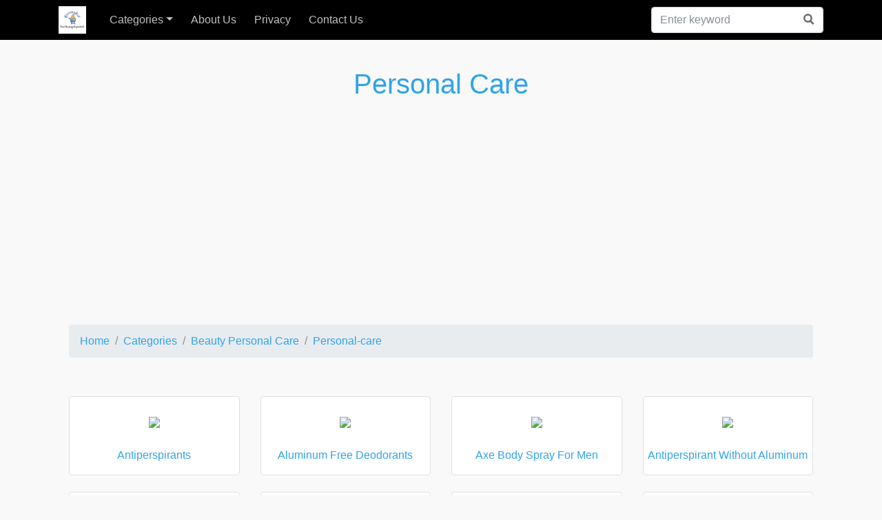

--- FILE ---
content_type: text/html; charset=UTF-8
request_url: https://reviewzhub.com/categories/beauty-personal-care/personal-care/
body_size: 5009
content:
<!DOCTYPE html>
<html lang="en">

<head>
    <meta http-equiv="content-type" content="text/html; charset=UTF-8" />
    <meta name="viewport" content="width=device-width, initial-scale=1">
    <title>Best Beauty Personal Care Products</title>
<meta name="description" content="Find the best Beauty Personal Care products that meets your needs" />
<meta name="keywords" content="Review, comparison, rating and user experience">    <meta name="msvalidate.01" content="D6D6E053EC1B9142FD65CA225B7FCA2C" />

    <link rel="shortcut icon" href="https://reviewzhub.com/favicon.ico" />
    <link rel="stylesheet" href="https://cdnjs.cloudflare.com/ajax/libs/bootswatch/4.6.0/cerulean/bootstrap.min.css">
    <script src="/css/jquery.min.js"></script>
    <link rel="stylesheet" href="https://maxcdn.bootstrapcdn.com/font-awesome/4.7.0/css/font-awesome.min.css">
    <link rel="stylesheet" href="/css/style.css">
    <script async src="https://pagead2.googlesyndication.com/pagead/js/adsbygoogle.js?client=ca-pub-7657320846107059"
            crossorigin="anonymous"></script>
    <style>
        body {
            background-color: rgb(245, 245, 245, 0.5);
        }
    </style>
</head>

<body>
<nav class="navbar nav-bar-addition navbar-expand-lg navbar-dark">
    <div class="container">
        <div class="navbar-collapse-container">
            <button class="navbar-toggler" type="button" data-toggle="collapse" data-target="#navbarSupportedContent" aria-controls="navbarSupportedContent" aria-expanded="false" aria-label="Toggle navigation">
                <span class="navbar-toggler-icon"></span>
            </button>
            <form class="search-form form-inline">
                <input id="search-input" class="form-control search-input" type="search" placeholder="Enter keyword" aria-label="Enter keyword" autocomplete="off">
                <button onclick="return false;" class="btn-search" type="submit" disabled=""><svg xmlns="http://www.w3.org/2000/svg" viewBox="0 0 14 14" width="18" height="18"><g stroke-width="2" stroke="#6c6c6c" fill="none"><path d="M11.29 11.71l-4-4"></path><circle cx="5" cy="5" r="4"></circle></g></svg></button>
                <div id="typeahead-search-results" class="typeahead-search-results" style="display: none;"></div>
            </form>

            <div class="collapse navbar-collapse" id="navbarSupportedContent">
                <a class="navbar-brand" href="https://reviewzhub.com">
                    <img src="/logo.png" alt="Site Logo" width="40" height="40">
                </a>
                <ul class="navbar-nav">
                    <li class="nav-item dropdown">
                        <a class="nav-link nav-link-addition dropdown-toggle" href="#" id="dropdown-countries" data-toggle="dropdown" aria-haspopup="true" aria-expanded="false">Categories</a>
                        <div class="dropdown-menu">
                                                            <a class="dropdown-item" href="https://reviewzhub.com/categories/home-kitchen/"><img src="https://reviewzhub.com/thumbnails/51xA5VopoTL._SL160_.jpg" style="width: 20px;height: 20px;">&nbsp;&nbsp;Home & Kitchen</a>
                                                            <a class="dropdown-item" href="https://reviewzhub.com/categories/luxury-stores/"><img src="https://reviewzhub.com/thumbnails/31DiEE4C+eL._SL160_.jpg" style="width: 20px;height: 20px;">&nbsp;&nbsp;Luxury Stores</a>
                                                            <a class="dropdown-item" href="https://reviewzhub.com/categories/health-household/"><img src="https://reviewzhub.com/thumbnails/51FxjtzSrEL._SL160_.jpg" style="width: 20px;height: 20px;">&nbsp;&nbsp;Health & Household</a>
                                                            <a class="dropdown-item" href="https://reviewzhub.com/categories/audible-books-originals/"><img src="https://reviewzhub.com/thumbnails/51D2Vp5zOuL._SL160_.jpg" style="width: 20px;height: 20px;">&nbsp;&nbsp;Audible Books & Originals</a>
                                                            <a class="dropdown-item" href="https://reviewzhub.com/categories/arts-crafts-sewing/"><img src="https://reviewzhub.com/thumbnails/51Gg7DCCWmL._SL160_.jpg" style="width: 20px;height: 20px;">&nbsp;&nbsp;Arts, Crafts & Sewing</a>
                                                            <a class="dropdown-item" href="https://reviewzhub.com/categories/automotive/"><img src="https://reviewzhub.com/thumbnails/41PRunABV5S._SL160_.jpg" style="width: 20px;height: 20px;">&nbsp;&nbsp;Automotive</a>
                                                            <a class="dropdown-item" href="https://reviewzhub.com/categories/baby-products/"><img src="https://reviewzhub.com/thumbnails/41CN-++IEdL._SL160_.jpg" style="width: 20px;height: 20px;">&nbsp;&nbsp;Baby Products</a>
                                                            <a class="dropdown-item" href="https://reviewzhub.com/categories/beauty-personal-care/"><img src="https://reviewzhub.com/thumbnails/516oRICjQBL._SL160_.jpg" style="width: 20px;height: 20px;">&nbsp;&nbsp;Beauty & Personal Care</a>
                                                            <a class="dropdown-item" href="https://reviewzhub.com/categories/amazon-explore/"><img src="https://reviewzhub.com/thumbnails/51BxorL-HbL._SL160_.jpg" style="width: 20px;height: 20px;">&nbsp;&nbsp;Amazon Explore</a>
                                                            <a class="dropdown-item" href="https://reviewzhub.com/categories/cell-phones-accessories/"><img src="https://reviewzhub.com/thumbnails/41SU2AOYW+L._SL160_.jpg" style="width: 20px;height: 20px;">&nbsp;&nbsp;Cell Phones & Accessories</a>
                                                            <a class="dropdown-item" href="https://reviewzhub.com/categories/clothing-shoes-jewelry/"><img src="https://reviewzhub.com/thumbnails/31pBOY-ZssL._SL160_.jpg" style="width: 20px;height: 20px;">&nbsp;&nbsp;Clothing, Shoes & Jewelry</a>
                                                            <a class="dropdown-item" href="https://reviewzhub.com/categories/industrial-scientific/"><img src="https://reviewzhub.com/thumbnails/41J7p0ZhWuL._SL160_.jpg" style="width: 20px;height: 20px;">&nbsp;&nbsp;Industrial & Scientific</a>
                                                            <a class="dropdown-item" href="https://reviewzhub.com/categories/pet-supplies/"><img src="https://reviewzhub.com/thumbnails/511hvQf2W2L._SL160_.jpg" style="width: 20px;height: 20px;">&nbsp;&nbsp;Pet Supplies</a>
                            <a class="dropdown-item" href="https://reviewzhub.com/all-categories/">All Categories</a>
                                                    </div>
                    </li>
                    <li class="nav-item">
                        <a class="nav-link nav-link-addition" href="https://reviewzhub.com/about/">About Us</a>
                    </li>
                    <li class="nav-item">
                        <a class="nav-link nav-link-addition" href="https://reviewzhub.com/privacy/">Privacy</a>
                    </li>
                    <li class="nav-item">
                        <a class="nav-link nav-link-addition" href="https://reviewzhub.com/contactUs/">Contact Us</a>
                    </li>
                </ul>
            </div>
        </div>
    </div>
</nav>
<script src="/search.js"></script>
    <h1 class="text-center" style="margin-top: 40px;margin-bottom: 30px;">
    Personal Care    
</h1>
<p>
<div class="container" role="main" style="margin-top:0px">
    <div class="col-md-12 col-xs-12">
        <nav aria-label="breadcrumb">
            <ol class="breadcrumb">
                <li class="breadcrumb-item"><a href="https://reviewzhub.com">Home</a></li>
                <li class="breadcrumb-item"><a href="https://reviewzhub.com/all-categories/">Categories</a></li>
                <li class="breadcrumb-item" aria-current="page"><a href="/categories/beauty-personal-care/">Beauty Personal Care</a></li>
                                    <li class="breadcrumb-item active" aria-current="page"><a href="/categories/beauty-personal-care/personal-care/">Personal-care</a></li>
                            </ol>
        </nav>
        </p>
        <br />
        <p><div class="row">                <div class="col-md-3 col-6 text-center mb-4">
                    <div class="card pt-4" style="border-radius: 5px;">
                        <article class="photo">
                            <div style="width:100%; text-align:center">
                                <img src="https://reviewzhub.com/thumbnails/41bhtHh0NkL._SL160_.jpg" style="max-width: 80%; height: 200px;">
                            </div>
                            <div class="overlay-gradient-tall-dark">
                                <section>
                                    <a href="/antiperspirants/" title="Antiperspirants">
                                        <p style="margin-top:25px;">Antiperspirants                                    </a>
                                </section>
                            </div>
                        </article>
                    </div>
                </div>
                            <div class="col-md-3 col-6 text-center mb-4">
                    <div class="card pt-4" style="border-radius: 5px;">
                        <article class="photo">
                            <div style="width:100%; text-align:center">
                                <img src="https://reviewzhub.com/thumbnails/31JCN1F2PqL._SL160_.jpg" style="max-width: 80%; height: 200px;">
                            </div>
                            <div class="overlay-gradient-tall-dark">
                                <section>
                                    <a href="/aluminum-free-deodorants/" title="Aluminum Free Deodorants">
                                        <p style="margin-top:25px;">Aluminum Free Deodorants                                    </a>
                                </section>
                            </div>
                        </article>
                    </div>
                </div>
                            <div class="col-md-3 col-6 text-center mb-4">
                    <div class="card pt-4" style="border-radius: 5px;">
                        <article class="photo">
                            <div style="width:100%; text-align:center">
                                <img src="https://reviewzhub.com/thumbnails/51yes3kvm+L._SL160_.jpg" style="max-width: 80%; height: 200px;">
                            </div>
                            <div class="overlay-gradient-tall-dark">
                                <section>
                                    <a href="/axe-body-spray-for-men/" title="Axe Body Spray For Men">
                                        <p style="margin-top:25px;">Axe Body Spray For Men                                    </a>
                                </section>
                            </div>
                        </article>
                    </div>
                </div>
                            <div class="col-md-3 col-6 text-center mb-4">
                    <div class="card pt-4" style="border-radius: 5px;">
                        <article class="photo">
                            <div style="width:100%; text-align:center">
                                <img src="https://reviewzhub.com/thumbnails/51clRaaUlhL._SL160_.jpg" style="max-width: 80%; height: 200px;">
                            </div>
                            <div class="overlay-gradient-tall-dark">
                                <section>
                                    <a href="/antiperspirant-without-aluminum/" title="Antiperspirant Without Aluminum">
                                        <p style="margin-top:25px;">Antiperspirant Without Aluminum                                    </a>
                                </section>
                            </div>
                        </article>
                    </div>
                </div>
                            <div class="col-md-3 col-6 text-center mb-4">
                    <div class="card pt-4" style="border-radius: 5px;">
                        <article class="photo">
                            <div style="width:100%; text-align:center">
                                <img src="https://reviewzhub.com/thumbnails/51THQaia5pL._SL160_.jpg" style="max-width: 80%; height: 200px;">
                            </div>
                            <div class="overlay-gradient-tall-dark">
                                <section>
                                    <a href="/antiperspirant-for-men/" title="Antiperspirant For Men">
                                        <p style="margin-top:25px;">Antiperspirant For Men                                    </a>
                                </section>
                            </div>
                        </article>
                    </div>
                </div>
                            <div class="col-md-3 col-6 text-center mb-4">
                    <div class="card pt-4" style="border-radius: 5px;">
                        <article class="photo">
                            <div style="width:100%; text-align:center">
                                <img src="https://reviewzhub.com/thumbnails/51yes3kvm+L._SL160_.jpg" style="max-width: 80%; height: 200px;">
                            </div>
                            <div class="overlay-gradient-tall-dark">
                                <section>
                                    <a href="/axe-body-sprays/" title="Axe Body Sprays">
                                        <p style="margin-top:25px;">Axe Body Sprays                                    </a>
                                </section>
                            </div>
                        </article>
                    </div>
                </div>
                            <div class="col-md-3 col-6 text-center mb-4">
                    <div class="card pt-4" style="border-radius: 5px;">
                        <article class="photo">
                            <div style="width:100%; text-align:center">
                                <img src="https://reviewzhub.com/thumbnails/31CwWbF4W2L._SL160_.jpg" style="max-width: 80%; height: 200px;">
                            </div>
                            <div class="overlay-gradient-tall-dark">
                                <section>
                                    <a href="/bathtub-pillows/" title="Bathtub Pillows">
                                        <p style="margin-top:25px;">Bathtub Pillows                                    </a>
                                </section>
                            </div>
                        </article>
                    </div>
                </div>
                            <div class="col-md-3 col-6 text-center mb-4">
                    <div class="card pt-4" style="border-radius: 5px;">
                        <article class="photo">
                            <div style="width:100%; text-align:center">
                                <img src="https://reviewzhub.com/thumbnails/41O0XtazVVL._SL160_.jpg" style="max-width: 80%; height: 200px;">
                            </div>
                            <div class="overlay-gradient-tall-dark">
                                <section>
                                    <a href="/back-scrubbers/" title="Back Scrubbers">
                                        <p style="margin-top:25px;">Back Scrubbers                                    </a>
                                </section>
                            </div>
                        </article>
                    </div>
                </div>
                            <div class="col-md-3 col-6 text-center mb-4">
                    <div class="card pt-4" style="border-radius: 5px;">
                        <article class="photo">
                            <div style="width:100%; text-align:center">
                                <img src="https://reviewzhub.com/thumbnails/51K-WSRTy4L._SL160_.jpg" style="max-width: 80%; height: 200px;">
                            </div>
                            <div class="overlay-gradient-tall-dark">
                                <section>
                                    <a href="/beginners-tattoo-kits/" title="Beginners Tattoo Kits">
                                        <p style="margin-top:25px;">Beginners Tattoo Kits                                    </a>
                                </section>
                            </div>
                        </article>
                    </div>
                </div>
                            <div class="col-md-3 col-6 text-center mb-4">
                    <div class="card pt-4" style="border-radius: 5px;">
                        <article class="photo">
                            <div style="width:100%; text-align:center">
                                <img src="https://reviewzhub.com/thumbnails/41suqqr3aYL._SL160_.jpg" style="max-width: 80%; height: 200px;">
                            </div>
                            <div class="overlay-gradient-tall-dark">
                                <section>
                                    <a href="/body-powder-for-sweating/" title="Body Powder For Sweating">
                                        <p style="margin-top:25px;">Body Powder For Sweating                                    </a>
                                </section>
                            </div>
                        </article>
                    </div>
                </div>
                            <div class="col-md-3 col-6 text-center mb-4">
                    <div class="card pt-4" style="border-radius: 5px;">
                        <article class="photo">
                            <div style="width:100%; text-align:center">
                                <img src="https://reviewzhub.com/thumbnails/412dja-DBvL._SL160_.jpg" style="max-width: 80%; height: 200px;">
                            </div>
                            <div class="overlay-gradient-tall-dark">
                                <section>
                                    <a href="/bubble-bath-for-kids/" title="Bubble Bath For Kids">
                                        <p style="margin-top:25px;">Bubble Bath For Kids                                    </a>
                                </section>
                            </div>
                        </article>
                    </div>
                </div>
                            <div class="col-md-3 col-6 text-center mb-4">
                    <div class="card pt-4" style="border-radius: 5px;">
                        <article class="photo">
                            <div style="width:100%; text-align:center">
                                <img src="https://reviewzhub.com/thumbnails/515MJ3C8P6L._SL160_.jpg" style="max-width: 80%; height: 200px;">
                            </div>
                            <div class="overlay-gradient-tall-dark">
                                <section>
                                    <a href="/boys-deodorant/" title="Boys Deodorant">
                                        <p style="margin-top:25px;">Boys Deodorant                                    </a>
                                </section>
                            </div>
                        </article>
                    </div>
                </div>
                            <div class="col-md-3 col-6 text-center mb-4">
                    <div class="card pt-4" style="border-radius: 5px;">
                        <article class="photo">
                            <div style="width:100%; text-align:center">
                                <img src="https://reviewzhub.com/thumbnails/31CwWbF4W2L._SL160_.jpg" style="max-width: 80%; height: 200px;">
                            </div>
                            <div class="overlay-gradient-tall-dark">
                                <section>
                                    <a href="/bath-pillows/" title="Bath Pillows">
                                        <p style="margin-top:25px;">Bath Pillows                                    </a>
                                </section>
                            </div>
                        </article>
                    </div>
                </div>
                            <div class="col-md-3 col-6 text-center mb-4">
                    <div class="card pt-4" style="border-radius: 5px;">
                        <article class="photo">
                            <div style="width:100%; text-align:center">
                                <img src="https://reviewzhub.com/thumbnails/41rlZVGOweL._SL160_.jpg" style="max-width: 80%; height: 200px;">
                            </div>
                            <div class="overlay-gradient-tall-dark">
                                <section>
                                    <a href="/body-scrubbers/" title="Body Scrubbers">
                                        <p style="margin-top:25px;">Body Scrubbers                                    </a>
                                </section>
                            </div>
                        </article>
                    </div>
                </div>
                            <div class="col-md-3 col-6 text-center mb-4">
                    <div class="card pt-4" style="border-radius: 5px;">
                        <article class="photo">
                            <div style="width:100%; text-align:center">
                                <img src="https://reviewzhub.com/thumbnails/412Cjo55qOL._SL160_.jpg" style="max-width: 80%; height: 200px;">
                            </div>
                            <div class="overlay-gradient-tall-dark">
                                <section>
                                    <a href="/body-scrubs/" title="Body Scrubs">
                                        <p style="margin-top:25px;">Body Scrubs                                    </a>
                                </section>
                            </div>
                        </article>
                    </div>
                </div>
                            <div class="col-md-3 col-6 text-center mb-4">
                    <div class="card pt-4" style="border-radius: 5px;">
                        <article class="photo">
                            <div style="width:100%; text-align:center">
                                <img src="https://reviewzhub.com/thumbnails/41B4E+AP44L._SL160_.jpg" style="max-width: 80%; height: 200px;">
                            </div>
                            <div class="overlay-gradient-tall-dark">
                                <section>
                                    <a href="/cellulite-brushes/" title="Cellulite Brushes">
                                        <p style="margin-top:25px;">Cellulite Brushes                                    </a>
                                </section>
                            </div>
                        </article>
                    </div>
                </div>
                            <div class="col-md-3 col-6 text-center mb-4">
                    <div class="card pt-4" style="border-radius: 5px;">
                        <article class="photo">
                            <div style="width:100%; text-align:center">
                                <img src="https://reviewzhub.com/thumbnails/41Th2KQyzlL._SL160_.jpg" style="max-width: 80%; height: 200px;">
                            </div>
                            <div class="overlay-gradient-tall-dark">
                                <section>
                                    <a href="/deodorant-that-doesnt-stain-clothes/" title="Deodorant That Doesnt Stain Clothes">
                                        <p style="margin-top:25px;">Deodorant That Doesnt Stain Clothes                                    </a>
                                </section>
                            </div>
                        </article>
                    </div>
                </div>
                            <div class="col-md-3 col-6 text-center mb-4">
                    <div class="card pt-4" style="border-radius: 5px;">
                        <article class="photo">
                            <div style="width:100%; text-align:center">
                                <img src="https://reviewzhub.com/thumbnails/515MJ3C8P6L._SL160_.jpg" style="max-width: 80%; height: 200px;">
                            </div>
                            <div class="overlay-gradient-tall-dark">
                                <section>
                                    <a href="/deodorant-for-kids/" title="Deodorant For Kids">
                                        <p style="margin-top:25px;">Deodorant For Kids                                    </a>
                                </section>
                            </div>
                        </article>
                    </div>
                </div>
                            <div class="col-md-3 col-6 text-center mb-4">
                    <div class="card pt-4" style="border-radius: 5px;">
                        <article class="photo">
                            <div style="width:100%; text-align:center">
                                <img src="https://reviewzhub.com/thumbnails/51nQGWqd33L._SL160_.jpg" style="max-width: 80%; height: 200px;">
                            </div>
                            <div class="overlay-gradient-tall-dark">
                                <section>
                                    <a href="/dove-body-sprays-for-women/" title="Dove Body Sprays For Women">
                                        <p style="margin-top:25px;">Dove Body Sprays For Women                                    </a>
                                </section>
                            </div>
                        </article>
                    </div>
                </div>
                            <div class="col-md-3 col-6 text-center mb-4">
                    <div class="card pt-4" style="border-radius: 5px;">
                        <article class="photo">
                            <div style="width:100%; text-align:center">
                                <img src="https://reviewzhub.com/thumbnails/41q5YFehH9L._SL160_.jpg" style="max-width: 80%; height: 200px;">
                            </div>
                            <div class="overlay-gradient-tall-dark">
                                <section>
                                    <a href="/dry-body-brushes/" title="Dry Body Brushes">
                                        <p style="margin-top:25px;">Dry Body Brushes                                    </a>
                                </section>
                            </div>
                        </article>
                    </div>
                </div>
                            <div class="col-md-3 col-6 text-center mb-4">
                    <div class="card pt-4" style="border-radius: 5px;">
                        <article class="photo">
                            <div style="width:100%; text-align:center">
                                <img src="https://reviewzhub.com/thumbnails/51EWiFO7OuS._SL160_.jpg" style="max-width: 80%; height: 200px;">
                            </div>
                            <div class="overlay-gradient-tall-dark">
                                <section>
                                    <a href="/deodorant-wipes/" title="Deodorant Wipes">
                                        <p style="margin-top:25px;">Deodorant Wipes                                    </a>
                                </section>
                            </div>
                        </article>
                    </div>
                </div>
                            <div class="col-md-3 col-6 text-center mb-4">
                    <div class="card pt-4" style="border-radius: 5px;">
                        <article class="photo">
                            <div style="width:100%; text-align:center">
                                <img src="https://reviewzhub.com/thumbnails/31pPLr3xeZL._SL160_.jpg" style="max-width: 80%; height: 200px;">
                            </div>
                            <div class="overlay-gradient-tall-dark">
                                <section>
                                    <a href="/exfoliator-for-bikini-area/" title="Exfoliator For Bikini Area">
                                        <p style="margin-top:25px;">Exfoliator For Bikini Area                                    </a>
                                </section>
                            </div>
                        </article>
                    </div>
                </div>
                            <div class="col-md-3 col-6 text-center mb-4">
                    <div class="card pt-4" style="border-radius: 5px;">
                        <article class="photo">
                            <div style="width:100%; text-align:center">
                                <img src="https://reviewzhub.com/thumbnails/41WvUv0nWAL._SL160_.jpg" style="max-width: 80%; height: 200px;">
                            </div>
                            <div class="overlay-gradient-tall-dark">
                                <section>
                                    <a href="/exfoliating-bath-sponge/" title="Exfoliating Bath Sponge">
                                        <p style="margin-top:25px;">Exfoliating Bath Sponge                                    </a>
                                </section>
                            </div>
                        </article>
                    </div>
                </div>
                            <div class="col-md-3 col-6 text-center mb-4">
                    <div class="card pt-4" style="border-radius: 5px;">
                        <article class="photo">
                            <div style="width:100%; text-align:center">
                                <img src="https://reviewzhub.com/thumbnails/417dzR7yaJL._SL160_.jpg" style="max-width: 80%; height: 200px;">
                            </div>
                            <div class="overlay-gradient-tall-dark">
                                <section>
                                    <a href="/electric-back-brush/" title="Electric Back Brush">
                                        <p style="margin-top:25px;">Electric Back Brush                                    </a>
                                </section>
                            </div>
                        </article>
                    </div>
                </div>
                            <div class="col-md-3 col-6 text-center mb-4">
                    <div class="card pt-4" style="border-radius: 5px;">
                        <article class="photo">
                            <div style="width:100%; text-align:center">
                                <img src="https://reviewzhub.com/thumbnails/51wAr5X85gL._SL160_.jpg" style="max-width: 80%; height: 200px;">
                            </div>
                            <div class="overlay-gradient-tall-dark">
                                <section>
                                    <a href="/epsom-salt/" title="Epsom Salt">
                                        <p style="margin-top:25px;">Epsom Salt                                    </a>
                                </section>
                            </div>
                        </article>
                    </div>
                </div>
                            <div class="col-md-3 col-6 text-center mb-4">
                    <div class="card pt-4" style="border-radius: 5px;">
                        <article class="photo">
                            <div style="width:100%; text-align:center">
                                <img src="https://reviewzhub.com/thumbnails/31VZd+qZdZL._SL160_.jpg" style="max-width: 80%; height: 200px;">
                            </div>
                            <div class="overlay-gradient-tall-dark">
                                <section>
                                    <a href="/hypoallergenic-deodorant/" title="Hypoallergenic Deodorant">
                                        <p style="margin-top:25px;">Hypoallergenic Deodorant                                    </a>
                                </section>
                            </div>
                        </article>
                    </div>
                </div>
                            <div class="col-md-3 col-6 text-center mb-4">
                    <div class="card pt-4" style="border-radius: 5px;">
                        <article class="photo">
                            <div style="width:100%; text-align:center">
                                <img src="https://reviewzhub.com/thumbnails/515MJ3C8P6L._SL160_.jpg" style="max-width: 80%; height: 200px;">
                            </div>
                            <div class="overlay-gradient-tall-dark">
                                <section>
                                    <a href="/kids-deodorant/" title="Kids Deodorant">
                                        <p style="margin-top:25px;">Kids Deodorant                                    </a>
                                </section>
                            </div>
                        </article>
                    </div>
                </div>
                            <div class="col-md-3 col-6 text-center mb-4">
                    <div class="card pt-4" style="border-radius: 5px;">
                        <article class="photo">
                            <div style="width:100%; text-align:center">
                                <img src="https://reviewzhub.com/thumbnails/51qVKQO0LPL._SL160_.jpg" style="max-width: 80%; height: 200px;">
                            </div>
                            <div class="overlay-gradient-tall-dark">
                                <section>
                                    <a href="/loofah-for-men/" title="Loofah For Men">
                                        <p style="margin-top:25px;">Loofah For Men                                    </a>
                                </section>
                            </div>
                        </article>
                    </div>
                </div>
                            <div class="col-md-3 col-6 text-center mb-4">
                    <div class="card pt-4" style="border-radius: 5px;">
                        <article class="photo">
                            <div style="width:100%; text-align:center">
                                <img src="https://reviewzhub.com/thumbnails/319B6TNnEPL._SL160_.jpg" style="max-width: 80%; height: 200px;">
                            </div>
                            <div class="overlay-gradient-tall-dark">
                                <section>
                                    <a href="/mens-ball-deodorant/" title="Mens Ball Deodorant">
                                        <p style="margin-top:25px;">Mens Ball Deodorant                                    </a>
                                </section>
                            </div>
                        </article>
                    </div>
                </div>
                            <div class="col-md-3 col-6 text-center mb-4">
                    <div class="card pt-4" style="border-radius: 5px;">
                        <article class="photo">
                            <div style="width:100%; text-align:center">
                                <img src="https://reviewzhub.com/thumbnails/41Ewl2mvSSL._SL160_.jpg" style="max-width: 80%; height: 200px;">
                            </div>
                            <div class="overlay-gradient-tall-dark">
                                <section>
                                    <a href="/non-stain-deodorant/" title="Non Stain Deodorant">
                                        <p style="margin-top:25px;">Non Stain Deodorant                                    </a>
                                </section>
                            </div>
                        </article>
                    </div>
                </div>
                            <div class="col-md-3 col-6 text-center mb-4">
                    <div class="card pt-4" style="border-radius: 5px;">
                        <article class="photo">
                            <div style="width:100%; text-align:center">
                                <img src="https://reviewzhub.com/thumbnails/412SNPFvZ9L._SL160_.jpg" style="max-width: 80%; height: 200px;">
                            </div>
                            <div class="overlay-gradient-tall-dark">
                                <section>
                                    <a href="/numbing-cream-for-nipple-piercing/" title="Numbing Cream For Nipple Piercing">
                                        <p style="margin-top:25px;">Numbing Cream For Nipple Piercing                                    </a>
                                </section>
                            </div>
                        </article>
                    </div>
                </div>
                            <div class="col-md-3 col-6 text-center mb-4">
                    <div class="card pt-4" style="border-radius: 5px;">
                        <article class="photo">
                            <div style="width:100%; text-align:center">
                                <img src="https://reviewzhub.com/thumbnails/51zxv2ymMlL._SL160_.jpg" style="max-width: 80%; height: 200px;">
                            </div>
                            <div class="overlay-gradient-tall-dark">
                                <section>
                                    <a href="/nivea-men-men-deodorants/" title="Nivea Men Men Deodorants">
                                        <p style="margin-top:25px;">Nivea Men Men Deodorants                                    </a>
                                </section>
                            </div>
                        </article>
                    </div>
                </div>
                            <div class="col-md-3 col-6 text-center mb-4">
                    <div class="card pt-4" style="border-radius: 5px;">
                        <article class="photo">
                            <div style="width:100%; text-align:center">
                                <img src="https://reviewzhub.com/thumbnails/510GhRObU5L._SL160_.jpg" style="max-width: 80%; height: 200px;">
                            </div>
                            <div class="overlay-gradient-tall-dark">
                                <section>
                                    <a href="/old-spice-deodorant-for-women/" title="Old Spice Deodorant For Women">
                                        <p style="margin-top:25px;">Old Spice Deodorant For Women                                    </a>
                                </section>
                            </div>
                        </article>
                    </div>
                </div>
                            <div class="col-md-3 col-6 text-center mb-4">
                    <div class="card pt-4" style="border-radius: 5px;">
                        <article class="photo">
                            <div style="width:100%; text-align:center">
                                <img src="https://reviewzhub.com/thumbnails/51JtomcH6EL._SL160_.jpg" style="max-width: 80%; height: 200px;">
                            </div>
                            <div class="overlay-gradient-tall-dark">
                                <section>
                                    <a href="/old-spice-body-sprays/" title="Old Spice Body Sprays">
                                        <p style="margin-top:25px;">Old Spice Body Sprays                                    </a>
                                </section>
                            </div>
                        </article>
                    </div>
                </div>
                            <div class="col-md-3 col-6 text-center mb-4">
                    <div class="card pt-4" style="border-radius: 5px;">
                        <article class="photo">
                            <div style="width:100%; text-align:center">
                                <img src="https://reviewzhub.com/thumbnails/41JJCaGWHdL._SL160_.jpg" style="max-width: 80%; height: 200px;">
                            </div>
                            <div class="overlay-gradient-tall-dark">
                                <section>
                                    <a href="/permanent-makeup-tattoo-machine/" title="Permanent Makeup Tattoo Machine">
                                        <p style="margin-top:25px;">Permanent Makeup Tattoo Machine                                    </a>
                                </section>
                            </div>
                        </article>
                    </div>
                </div>
                            <div class="col-md-3 col-6 text-center mb-4">
                    <div class="card pt-4" style="border-radius: 5px;">
                        <article class="photo">
                            <div style="width:100%; text-align:center">
                                <img src="https://reviewzhub.com/thumbnails/416g8I2gqHL._SL160_.jpg" style="max-width: 80%; height: 200px;">
                            </div>
                            <div class="overlay-gradient-tall-dark">
                                <section>
                                    <a href="/rotary-tattoo-machines/" title="Rotary Tattoo Machines">
                                        <p style="margin-top:25px;">Rotary Tattoo Machines                                    </a>
                                </section>
                            </div>
                        </article>
                    </div>
                </div>
                            <div class="col-md-3 col-6 text-center mb-4">
                    <div class="card pt-4" style="border-radius: 5px;">
                        <article class="photo">
                            <div style="width:100%; text-align:center">
                                <img src="https://reviewzhub.com/thumbnails/414aF6SdzxL._SL160_.jpg" style="max-width: 80%; height: 200px;">
                            </div>
                            <div class="overlay-gradient-tall-dark">
                                <section>
                                    <a href="/smelling-mens-deodorant/" title="Smelling Mens Deodorant">
                                        <p style="margin-top:25px;">Smelling Mens Deodorant                                    </a>
                                </section>
                            </div>
                        </article>
                    </div>
                </div>
                            <div class="col-md-3 col-6 text-center mb-4">
                    <div class="card pt-4" style="border-radius: 5px;">
                        <article class="photo">
                            <div style="width:100%; text-align:center">
                                <img src="https://reviewzhub.com/thumbnails/41LsqWQ9BlL._SL160_.jpg" style="max-width: 80%; height: 200px;">
                            </div>
                            <div class="overlay-gradient-tall-dark">
                                <section>
                                    <a href="/smelling-deodorant-for-female/" title="Smelling Deodorant For Female">
                                        <p style="margin-top:25px;">Smelling Deodorant For Female                                    </a>
                                </section>
                            </div>
                        </article>
                    </div>
                </div>
                            <div class="col-md-3 col-6 text-center mb-4">
                    <div class="card pt-4" style="border-radius: 5px;">
                        <article class="photo">
                            <div style="width:100%; text-align:center">
                                <img src="https://reviewzhub.com/thumbnails/51K-WSRTy4L._SL160_.jpg" style="max-width: 80%; height: 200px;">
                            </div>
                            <div class="overlay-gradient-tall-dark">
                                <section>
                                    <a href="/tattoo-gun-kits/" title="Tattoo Gun Kits">
                                        <p style="margin-top:25px;">Tattoo Gun Kits                                    </a>
                                </section>
                            </div>
                        </article>
                    </div>
                </div>
                            <div class="col-md-3 col-6 text-center mb-4">
                    <div class="card pt-4" style="border-radius: 5px;">
                        <article class="photo">
                            <div style="width:100%; text-align:center">
                                <img src="https://reviewzhub.com/thumbnails/51K-WSRTy4L._SL160_.jpg" style="max-width: 80%; height: 200px;">
                            </div>
                            <div class="overlay-gradient-tall-dark">
                                <section>
                                    <a href="/tattoo-kits-for-beginners/" title="Tattoo Kits For Beginners">
                                        <p style="margin-top:25px;">Tattoo Kits For Beginners                                    </a>
                                </section>
                            </div>
                        </article>
                    </div>
                </div>
                            <div class="col-md-3 col-6 text-center mb-4">
                    <div class="card pt-4" style="border-radius: 5px;">
                        <article class="photo">
                            <div style="width:100%; text-align:center">
                                <img src="https://reviewzhub.com/thumbnails/51CPNOcE7oL._SL160_.jpg" style="max-width: 80%; height: 200px;">
                            </div>
                            <div class="overlay-gradient-tall-dark">
                                <section>
                                    <a href="/tattoo-machines/" title="Tattoo Machines">
                                        <p style="margin-top:25px;">Tattoo Machines                                    </a>
                                </section>
                            </div>
                        </article>
                    </div>
                </div>
                            <div class="col-md-3 col-6 text-center mb-4">
                    <div class="card pt-4" style="border-radius: 5px;">
                        <article class="photo">
                            <div style="width:100%; text-align:center">
                                <img src="https://reviewzhub.com/thumbnails/41xdv07UuaL._SL160_.jpg" style="max-width: 80%; height: 200px;">
                            </div>
                            <div class="overlay-gradient-tall-dark">
                                <section>
                                    <a href="/tattoo-brightener/" title="Tattoo Brightener">
                                        <p style="margin-top:25px;">Tattoo Brightener                                    </a>
                                </section>
                            </div>
                        </article>
                    </div>
                </div>
                            <div class="col-md-3 col-6 text-center mb-4">
                    <div class="card pt-4" style="border-radius: 5px;">
                        <article class="photo">
                            <div style="width:100%; text-align:center">
                                <img src="https://reviewzhub.com/thumbnails/51K-WSRTy4L._SL160_.jpg" style="max-width: 80%; height: 200px;">
                            </div>
                            <div class="overlay-gradient-tall-dark">
                                <section>
                                    <a href="/tattoo-kits/" title="Tattoo Kits">
                                        <p style="margin-top:25px;">Tattoo Kits                                    </a>
                                </section>
                            </div>
                        </article>
                    </div>
                </div>
                            <div class="col-md-3 col-6 text-center mb-4">
                    <div class="card pt-4" style="border-radius: 5px;">
                        <article class="photo">
                            <div style="width:100%; text-align:center">
                                <img src="https://reviewzhub.com/thumbnails/41xdv07UuaL._SL160_.jpg" style="max-width: 80%; height: 200px;">
                            </div>
                            <div class="overlay-gradient-tall-dark">
                                <section>
                                    <a href="/tattoo-balm/" title="Tattoo Balm">
                                        <p style="margin-top:25px;">Tattoo Balm                                    </a>
                                </section>
                            </div>
                        </article>
                    </div>
                </div>
                            <div class="col-md-3 col-6 text-center mb-4">
                    <div class="card pt-4" style="border-radius: 5px;">
                        <article class="photo">
                            <div style="width:100%; text-align:center">
                                <img src="https://reviewzhub.com/thumbnails/41QW-Fdi3HL._SL160_.jpg" style="max-width: 80%; height: 200px;">
                            </div>
                            <div class="overlay-gradient-tall-dark">
                                <section>
                                    <a href="/tattoo-care-products/" title="Tattoo Care Products">
                                        <p style="margin-top:25px;">Tattoo Care Products                                    </a>
                                </section>
                            </div>
                        </article>
                    </div>
                </div>
                            <div class="col-md-3 col-6 text-center mb-4">
                    <div class="card pt-4" style="border-radius: 5px;">
                        <article class="photo">
                            <div style="width:100%; text-align:center">
                                <img src="https://reviewzhub.com/thumbnails/41IHMXs+HOL._SL160_.jpg" style="max-width: 80%; height: 200px;">
                            </div>
                            <div class="overlay-gradient-tall-dark">
                                <section>
                                    <a href="/underarm-pads/" title="Underarm Pads">
                                        <p style="margin-top:25px;">Underarm Pads                                    </a>
                                </section>
                            </div>
                        </article>
                    </div>
                </div>
                            <div class="col-md-3 col-6 text-center mb-4">
                    <div class="card pt-4" style="border-radius: 5px;">
                        <article class="photo">
                            <div style="width:100%; text-align:center">
                                <img src="https://reviewzhub.com/thumbnails/5151IhrOkqL._SL160_.jpg" style="max-width: 80%; height: 200px;">
                            </div>
                            <div class="overlay-gradient-tall-dark">
                                <section>
                                    <a href="/unscented-deodorants/" title="Unscented Deodorants">
                                        <p style="margin-top:25px;">Unscented Deodorants                                    </a>
                                </section>
                            </div>
                        </article>
                    </div>
                </div>
                            <div class="col-md-3 col-6 text-center mb-4">
                    <div class="card pt-4" style="border-radius: 5px;">
                        <article class="photo">
                            <div style="width:100%; text-align:center">
                                <img src="https://reviewzhub.com/thumbnails/41NkTBxee3L._SL160_.jpg" style="max-width: 80%; height: 200px;">
                            </div>
                            <div class="overlay-gradient-tall-dark">
                                <section>
                                    <a href="/underarm-deodorants/" title="Underarm Deodorants">
                                        <p style="margin-top:25px;">Underarm Deodorants                                    </a>
                                </section>
                            </div>
                        </article>
                    </div>
                </div>
                            <div class="col-md-3 col-6 text-center mb-4">
                    <div class="card pt-4" style="border-radius: 5px;">
                        <article class="photo">
                            <div style="width:100%; text-align:center">
                                <img src="https://reviewzhub.com/thumbnails/41DHwu-XUYL._SL160_.jpg" style="max-width: 80%; height: 200px;">
                            </div>
                            <div class="overlay-gradient-tall-dark">
                                <section>
                                    <a href="/wash-cloth-for-shower/" title="Wash Cloth For Shower">
                                        <p style="margin-top:25px;">Wash Cloth For Shower                                    </a>
                                </section>
                            </div>
                        </article>
                    </div>
                </div>
            <div class="col-md-12 col-xs-12" style="text-align:center"></div></div></p>    </div>
</div>
    <div class="container" role="main" style="margin-top:0px">
    <div class="col-md-12 col-xs-12">
        <center>
            <p>
            <strong>Product By: </strong> &nbsp;
                            <a href="https://reviewzhub.com/productfilter/0-9/" class="btn btn-light mb-2"><strong>0-9</strong></a>&nbsp;
                            <a href="https://reviewzhub.com/productfilter/A/" class="btn btn-light mb-2"><strong>A</strong></a>&nbsp;
                            <a href="https://reviewzhub.com/productfilter/B/" class="btn btn-light mb-2"><strong>B</strong></a>&nbsp;
                            <a href="https://reviewzhub.com/productfilter/C/" class="btn btn-light mb-2"><strong>C</strong></a>&nbsp;
                            <a href="https://reviewzhub.com/productfilter/D/" class="btn btn-light mb-2"><strong>D</strong></a>&nbsp;
                            <a href="https://reviewzhub.com/productfilter/E/" class="btn btn-light mb-2"><strong>E</strong></a>&nbsp;
                            <a href="https://reviewzhub.com/productfilter/F/" class="btn btn-light mb-2"><strong>F</strong></a>&nbsp;
                            <a href="https://reviewzhub.com/productfilter/G/" class="btn btn-light mb-2"><strong>G</strong></a>&nbsp;
                            <a href="https://reviewzhub.com/productfilter/H/" class="btn btn-light mb-2"><strong>H</strong></a>&nbsp;
                            <a href="https://reviewzhub.com/productfilter/I/" class="btn btn-light mb-2"><strong>I</strong></a>&nbsp;
                            <a href="https://reviewzhub.com/productfilter/J/" class="btn btn-light mb-2"><strong>J</strong></a>&nbsp;
                            <a href="https://reviewzhub.com/productfilter/K/" class="btn btn-light mb-2"><strong>K</strong></a>&nbsp;
                            <a href="https://reviewzhub.com/productfilter/L/" class="btn btn-light mb-2"><strong>L</strong></a>&nbsp;
                            <a href="https://reviewzhub.com/productfilter/M/" class="btn btn-light mb-2"><strong>M</strong></a>&nbsp;
                            <a href="https://reviewzhub.com/productfilter/N/" class="btn btn-light mb-2"><strong>N</strong></a>&nbsp;
                            <a href="https://reviewzhub.com/productfilter/O/" class="btn btn-light mb-2"><strong>O</strong></a>&nbsp;
                            <a href="https://reviewzhub.com/productfilter/P/" class="btn btn-light mb-2"><strong>P</strong></a>&nbsp;
                            <a href="https://reviewzhub.com/productfilter/Q/" class="btn btn-light mb-2"><strong>Q</strong></a>&nbsp;
                            <a href="https://reviewzhub.com/productfilter/R/" class="btn btn-light mb-2"><strong>R</strong></a>&nbsp;
                            <a href="https://reviewzhub.com/productfilter/S/" class="btn btn-light mb-2"><strong>S</strong></a>&nbsp;
                            <a href="https://reviewzhub.com/productfilter/T/" class="btn btn-light mb-2"><strong>T</strong></a>&nbsp;
                            <a href="https://reviewzhub.com/productfilter/U/" class="btn btn-light mb-2"><strong>U</strong></a>&nbsp;
                            <a href="https://reviewzhub.com/productfilter/V/" class="btn btn-light mb-2"><strong>V</strong></a>&nbsp;
                            <a href="https://reviewzhub.com/productfilter/W/" class="btn btn-light mb-2"><strong>W</strong></a>&nbsp;
                            <a href="https://reviewzhub.com/productfilter/X/" class="btn btn-light mb-2"><strong>X</strong></a>&nbsp;
                            <a href="https://reviewzhub.com/productfilter/Y/" class="btn btn-light mb-2"><strong>Y</strong></a>&nbsp;
                            <a href="https://reviewzhub.com/productfilter/Z/" class="btn btn-light mb-2"><strong>Z</strong></a>&nbsp;
                        </p>
            <p>
                <div class="row">
                    <div class="col-sm-6 col-12">
                    <h3 class="text-primary">Our Mission</h3>
                    <p>We showcase all the best products on Amazon, so you can find the perfect product that meets your needs and exceeds your expectations.</p>
                    </div>



                    <div class="col-sm-3 col-6">
                    <h3 class="text-primary">Top Interested</h3>
                                                    <a href="/motorcycle-rain-gears/">
                                   Motorcycle Rain Gears                                </a><br/>
                                                    <a href="/floor-jacks/">
                                   Floor Jacks                                </a><br/>
                                                    <a href="/disney-potty-training-stools/">
                                   Disney Potty Training Stools                                </a><br/>
                                                    <a href="/vacuums-for-stairs/">
                                   Vacuums For Stairs                                </a><br/>
                                            </div>

                    <div class="col-sm-3 col-6">
                    <h3 class="text-primary">About</h3>
                    <a href="/about/">About Us</a><br/>
                    <a href="/contactUs/">Contact Us</a><br/>
                    <a href="/privacy/">Privacy Policy</a><br/>
                    </div>
                </div>
            </p>
            <hr>
            <script type='text/javascript'>
	$(document).ready(function() {
		$(window).scroll(function() {
			if ($(this).scrollTop() > 100) {
				$('#scroll').fadeIn();
			} else {
				$('#scroll').fadeOut();
			}
		});
		$('#scroll').click(function() {
			$("html, body").animate({
				scrollTop: 0
			}, 600);
			return false;
		});
	});
</script>
<style type="text/css">
	#scroll {
		position: fixed;
		right: 10px;
		bottom: 10px;
		cursor: pointer;
		width: 50px;
		height: 50px;
		background-color: #3498db;
		text-indent: -9999px;
		display: none;
		-webkit-border-radius: 60px;
		-moz-border-radius: 60px;
		border-radius: 60px
	}

	#scroll span {
		position: absolute;
		top: 50%;
		left: 50%;
		margin-left: -8px;
		margin-top: -12px;
		height: 0;
		width: 0;
		border: 8px solid transparent;
		border-bottom-color: #ffffff
	}

	#scroll:hover {
		background-color: #e74c3c;
		opacity: 1;
		filter: "alpha(opacity=100)";
		-ms-filter: "alpha(opacity=100)"
	}
</style>
<a href="#" id="scroll" title="Scroll to Top" style="display: none;">Top<span></span></a>                <p><center>&copy; 2023 <a href="https://reviewzhub.com" class="te">reviewzhub.com</a>. All rights reserved.<br>
                <a href="https://reviewzhub.com/sitemap.xml">View Sitemap</a></center></p>
        </center>
    </div>
</div>
</body>

</html>

--- FILE ---
content_type: text/html; charset=utf-8
request_url: https://www.google.com/recaptcha/api2/aframe
body_size: 268
content:
<!DOCTYPE HTML><html><head><meta http-equiv="content-type" content="text/html; charset=UTF-8"></head><body><script nonce="SyZAhXZ3GHppn161cSq6IQ">/** Anti-fraud and anti-abuse applications only. See google.com/recaptcha */ try{var clients={'sodar':'https://pagead2.googlesyndication.com/pagead/sodar?'};window.addEventListener("message",function(a){try{if(a.source===window.parent){var b=JSON.parse(a.data);var c=clients[b['id']];if(c){var d=document.createElement('img');d.src=c+b['params']+'&rc='+(localStorage.getItem("rc::a")?sessionStorage.getItem("rc::b"):"");window.document.body.appendChild(d);sessionStorage.setItem("rc::e",parseInt(sessionStorage.getItem("rc::e")||0)+1);localStorage.setItem("rc::h",'1768421803239');}}}catch(b){}});window.parent.postMessage("_grecaptcha_ready", "*");}catch(b){}</script></body></html>

--- FILE ---
content_type: text/css
request_url: https://reviewzhub.com/css/style.css
body_size: 2112
content:
.body {
	background-color: rgb(248, 248, 248, 0.5);
}
.navbar-collapse {
	width: 100%;
}

.nav-bar-addition, .typeahead-search-results,.form-control:focus {
	background-color: #fff;
}
body.dark, .dark .marketcap-table, .dark .nav-bar-addition, .dark .typeahead-search-results, .dark .form-control:focus, .dark .dropdownSelectSort {
        background-color: #343e59;
}
.dark .dropdownSelectSort, .dark .site-header-row, .dark .ranking-bar span.option, .dark .footer-container, .dark .page-link, .dark .nav-bar-addition, .dark .typeahead-search-results, .dark .marketcap-table,.dark .profile-container,.dark .dropdown-menu {
	background-color: #2B2D3E;
	color: #ffffff;
}

.nav-bar-addition {
	margin-bottom: 0px;
	margin-top: 0px;
	padding: 0rem 1rem 0rem 1rem;
}
.navbar-nav .nav-link.nav-link-addition {
	margin-left: 10px;
	font-weight: 500;
	color: rgba(240, 240, 240, 0.8);
	padding: 17px 0.5rem 17px 0.5rem;
}
.navbar-nav .nav-link.nav-link-addition:hover {
	color: white;
}
ul.navbar-nav {
	margin-left: 0px;
	margin-right: auto;
}

.navbar-toggler {
	margin: 0.5rem 0;
}

.navbar-toggler-icon {
	display: inline-block;
	vertical-align: middle;
	content: "";
	background: no-repeat center center;
	background-size: 100% 100%;
}
.dropdown-item.active, .dropdown-item:active {
	color: #16181b;
	text-decoration: none;
	background-color: #f8f9fa;
}
.dropdownSelectSort {
	border: 1px solid #ced4da;
	padding: 0px 8px 0px 8px;
	font-size: 1.75rem;
}

@media (max-width: 1260px) {
	.navbar.nav-bar-addition #navbarSupportedContent {
		width: 100%;
	}
}
@media (min-width: 991px) {
	.navbar #navbarSupportedContent {
		float:left;
		max-width: 650px;
	}
}
.navbar-collapse-container {
	width: 1220px;
	max-width: 1270px;
	margin-left: auto;
	margin-right: auto;
}
.search-form {
	float: right;
	padding-top: 10px;
	padding-bottom: 10px;
	position: relative;
}
.search-form input.search-input {
	width: 250px;
}
.search-form .btn-search {
	background-color: transparent;
	border-width: 0;
	cursor: normal;
	position: absolute;
	height: 25px;
	width: 25px;
	right: 10px;
	top: 15px;
}
.typeahead-search-results {
	z-index: 10000;
	display: none;
	position:absolute;
	top: 50px;
	width: 250px;
	border: 1px #ced4da solid;
	padding: 10px;
}
.form-control:focus {
	color: #495057;
	border-color: orange;
	outline: 0;
	box-shadow: none;
}
.dropdown .dropdown-menu {
	-webkit-box-shadow: 8px 11px 33px -22px rgba(0,0,0,0.75);
	-moz-box-shadow: 8px 11px 33px -22px rgba(0,0,0,0.75);
	box-shadow: 8px 11px 33px -22px rgba(0,0,0,0.75);
}
.dropdown #dropdownSortDisplay {
	font-size: 1.5rem;
	min-width: 250px;
	position: absolute;
	transform: translate3d(781px, 44px, 0px);
	top: 0px;
	left: 0px;
	will-change: transform;
	display: none;
}

.dark .nav-bar-addition {
	border-color: #343e59;
}
.dark .nav-link.nav-link-addition {
	color: #fafafa !important;
}
.dark tr.cryptocurrency-outliner {
	    background-color: #000ccc;
}
.dark .dropdown-menu {
	border-color: #bababa;
}
.dark .dropdown-item:hover, .dark .dropdown-item:focus {
	background-color: #11131d;
}
.dark .dropdown-item {
	color: #fafafa;
}

.dark .background-ya {
	background-color: #ff6a00;
}
.dark .dropdownSelectSort {
	border-color: #252d3f;
}
.dark .nav-tabs .nav-link {
	color: #00bbff;
}
.dark .nav-tabs .nav-link.active, .nav-tabs .nav-item.show .nav-link {
	background-color: #2B2D3E;
	border-color: #dee2e6 #dee2e6 #2B2D3E;
}
.dark .search-form input.search-input {
	background-color: #050510;
	border-color: #252d3f;
	color: #ffffff;
}

@media only screen and (min-width: 1460px) {
	.navbar-collapse-container {
		width: 1320px;
		max-width: 1370px;
	}
	.dropdown-item {
		font-size: 18px;
	}
	.search-form input.search-input {
		width: 340px;
		font-size: 18px;
	}
	.typeahead-search-results {
		width: 340px;
	}
}

@media (max-width: 1260px) {
	.navbar.nav-bar-companiesmarketcap #navbarSupportedContent {
		width: 100%;
	}
}

@media only screen and (max-width: 400px) {
	.search-form input.search-input {
		width: 200px;
		padding-right: 25px;
	}
}

a:link {
	text-decoration: none;
}

.keyword-title {
	font-size: 20px;
	font-weight: 700;
	color: black;
	overflow: hidden;

}

.keyword-title:hover {
	color: #1f80b7;
}

.s-keyword-title {
	font-size: 15px;
	font-weight: 600;
	color: black;
	overflow: hidden;

}

.merchant-offers__card {
	display: flex;
	margin-bottom: 15px;
	border: 1px solid #e1e9ec;
	border-radius: 3px;
	width: 100%;

}

.item-position {
	float: left;
	background-color: #0a0275;
	color: white;
	position: absolute;
	width: 30px;
	height: 30px;
	display: flex;
	-webkit-box-align: center;
	-webkit-align-items: center;
	-ms-flex-align: center;
	align-items: center;
	-webkit-box-pack: center;
	-webkit-justify-content: center;
	-ms-flex-pack: center;
	justify-content: center;
	top: -10px;
	left: -10px;
	z-index: 10;
	border-radius: 15px;
}

.subcategory-name {
	font-size: 14px;
	font-weight: 700;
	overflow: hidden;
	white-space: nowrap;
	text-overflow: ellipsis;
	text-transform: uppercase;
}

.modal-title {
	word-break: break-all;
}

.modal-body {
	word-break: break-all;
}

.showCode {
	width: 130px
}

.showCode .h-btn {
	color: #333;
	position: relative;
	padding: 0;
	text-align: right;
	overflow: hidden
}

.showCode .btn {
	width: 100%;
	height: 40px;
	line-height: 40px;
	max-width: 100%;
	white-space: nowrap;
	border-radius: inherit
}

.showCode .btn.h-btn p {
	direction: rtl
}

.showCode .h-btn p {
	background-color: #d5f6ff;
	border: 2px dotted CCC;
	padding: 0 5px;
	font-size: 16px;
	font-weight: 700
}

.showCode .btn p {
	line-height: 36px;
	height: 38px;
	overflow: hidden;
	text-overflow: ellipsis;
	font-weight: 600
}

.showCode .h-btn span {
	position: absolute;
	font-weight: 700;
	font-size: 15px;
	left: 0;
	top: 0;
	bottom: 0;
	right: 30px;
	padding-left: 20px;
	background-color: #259fc4;
	color: #fff;
	display: block;
	text-align: center;
	-webkit-transition: .2s ease-out;
	-moz-transition: .2s ease-out;
	-ms-transition: .2s ease-out;
	-o-transition: .2s ease-out;
	transition: .2s ease-out
}

.showCode .h-btn span:after,
.showCode .h-btn span:before {
	content: " ";
	position: absolute;
	display: block;
	width: 0;
	height: 0;
	top: 0
}

.showCode .h-btn span:before {
	border-top: 24px solid transparent;
	border-right: 12px solid transparent;
	border-bottom: 24px solid #259fc4;
	border-left: 12px solid #259fc4;
	left: 100%
}

.showCode .h-btn span:after {
	border-top: 22px solid transparent;
	border-right: 15px solid #1a7a97;
	border-bottom: 32px solid transparent;
	right: 0;
	z-index: 1;
	-webkit-transform: rotate(-27deg);
	-moz-transform: rotate(-27deg);
	-ms-transform: rotate(-27deg);
	-o-transform: rotate(-27deg);
	transform: rotate(-27deg);
	-webkit-transition: .2s ease-out;
	-moz-transition: .2s ease-out;
	-ms-transition: .2s ease-out;
	-o-transition: .2s ease-out;
	transition: .2s ease-out;
	-webkit-transform-origin: top right;
	-moz-transform-origin: top right;
	-ms-transform-origin: top right;
	-o-transform-origin: top right;
	transform-origin: top right
}

.showCode .h-btn:hover span {
	right: 35px;
	padding-left: 35px;
	background-color: #218eaf
}

.showCode .h-btn:hover span:after {
	border-width: 22px 19px 32px 0
}

.hover-box {
	padding: 15px;
	background: #fff;
	border-radius: 4px;
	border: 1px solid #e9ecee;
	position: relative;
	overflow: hidden;
	text-align: left;
	transition: all .3s ease-in-out
}

.hover-box .title_stores {
	height: 25px;
	overflow: hidden
}

.hover-box .title_deals {
	height: 50px;
	overflow: hidden
}

.hover-box:hover {
	transform: translateY(-5px)
}

.hover-box .advanced {
	width: 200px;
	position: absolute;
	top: 18px;
	right: -68px;
	transform: rotate(45deg);
	z-index: 1;
	font-size: 14px;
	padding: 1px 0 3px 0;
	background: #009cea;
	color: #fff
}

.hover-box h2 {
	margin-top: 0px;
	overflow: hidden;
	height: 27px
}

.hover-box img {
	max-height: 80px
}

.box-background {
	background-color: white;
	padding: 20px;
	border-radius: 10px;
	box-shadow: 0 1px 3px rgb(0 0 0 / 0.05);
}

.item-background {
	background-color: white;
	padding-top: 10px;
	padding-bottom: 10px;
	padding-right: 20px;
	padding-left: 20px;
	border-radius: 10px;
	box-shadow: 0 1px 3px rgb(0 0 0 / 0.05);
	margin-bottom: 30px;
}

.item-background:hover {
	box-shadow: 0 1px 3px rgb(0 0 0 / 0.2);
}

.header{height:20vh;min-height:300px;background-image:url(/img/image.png);background-size:cover;background-position:center;background-repeat:no-repeat;text-align: center; color: white}
.navbar {
	background-color: black;
}

.image {
	display: block;
	width: 100%;
	height: auto;
}

.imw{
	width: 65%;
	position: relative;
}
.product{
	margin-top: 30px;
	margin-bottom: 30px;
}

.showmore_button {
	background-color: #c71c22; /* Green */
	border: none;
	color: white;
	padding: 10px 12px;
	text-align: center;
	text-decoration: none;
	display: inline-block;
	border-radius: 5px;
	font-size: 14px;
	transition-duration: 0.4s;
	cursor: pointer;
}

.showmore_button:hover {
	background-color: #c74c50;
	color: white;
}

.nopadding {
	padding: 0 !important;
	margin: 0 !important;
}

input[type=text]::-ms-clear {  display: none; width : 0; height: 0; }
input[type=text]::-ms-reveal {  display: none; width : 0; height: 0; }
input[type="search"]::-webkit-search-decoration,
input[type="search"]::-webkit-search-cancel-button,
input[type="search"]::-webkit-search-results-button,
input[type="search"]::-webkit-search-results-decoration { display: none; }

--- FILE ---
content_type: application/javascript
request_url: https://reviewzhub.com/search.js
body_size: 463
content:
var searchInput = document.getElementById("search-input");
var xhr = new XMLHttpRequest()
searchInput.addEventListener("keyup", function(e) {
	xhr.abort(); // abort previous call
	if (searchInput.value.length == 0) {
		document.getElementById("typeahead-search-results").style.display = "none";
	} else {
		var key = searchInput.value.replace(/&/g, "%26");

		xhr.open('GET', '/search.php?key=' + searchInput.value.replace(/&/g, "%26"));
		xhr.responseType = 'json';
		xhr.send();

		xhr.onload = function() {
		  let searchResponse = xhr.response;
		document.getElementById("typeahead-search-results").style.display = "block";
		var aheadHtml = '';
		if (searchResponse.length > 0) {
			for(var i in searchResponse) {
				aheadHtml = aheadHtml.concat('<div><a href="/' + searchResponse[i]['permalink'] + '/">'
					+ searchResponse[i]["name"] + '   ' + '<small class="text-muted">' + searchResponse[i]["subcategory"] + '</small></a></div>');
			}
		} else {
			aheadHtml = aheadHtml.concat('<small class="text-muted">No results</small>')
		}

		document.getElementById("typeahead-search-results").innerHTML = aheadHtml;
		};
	}
});

searchInput.onfocus = function() {
	if (searchInput.value.length > 0) {
		document.getElementById("typeahead-search-results").style.display = "block";
	}
};

var dropdowns = document.querySelectorAll(".dropdown-toggle");
console.log(dropdowns);
var currentlyOpenedDropdown;
console.log(dropdowns.length)
for (var i = 0; i < dropdowns.length; i++) {
	dropdowns[i].addEventListener("click", function(evt) {
		evt.preventDefault();
		var newCurrentlyOpenedDropdown = evt.target.parentNode;
		var wasOpen = false;

		if(newCurrentlyOpenedDropdown.querySelector(".dropdown-menu").classList.contains("show")) {
			wasOpen = true;
		}
		if(typeof currentlyOpenedDropdown != 'undefined' && currentlyOpenedDropdown.querySelector(".dropdown-menu").classList.contains("show")) {
			currentlyOpenedDropdown.querySelector(".dropdown-menu").classList.remove("show");
		}

		currentlyOpenedDropdown = newCurrentlyOpenedDropdown;

		if(!wasOpen) {
			currentlyOpenedDropdown.querySelector(".dropdown-menu").classList.add("show");
		}
	});

	window.addEventListener('click', function(e) {
		if (typeof currentlyOpenedDropdown != 'undefined' && !currentlyOpenedDropdown.contains(e.target)){
			currentlyOpenedDropdown.querySelector(".dropdown-menu").classList.remove("show");
		}
		if (!document.querySelector('.search-form').contains(e.target)) {
			document.querySelector("#typeahead-search-results").style.display = 'none';
		}
	});
}
navCollapseVisible = false;
document.querySelector(".navbar .navbar-toggler").addEventListener("click", function(evt) {
	if(!navCollapseVisible) {
		document.querySelector(".navbar .navbar-collapse").classList.add("show");
		navCollapseVisible = true;
	} else {
		document.querySelector(".navbar .navbar-collapse").classList.remove("show");
		navCollapseVisible = false;
	}
});